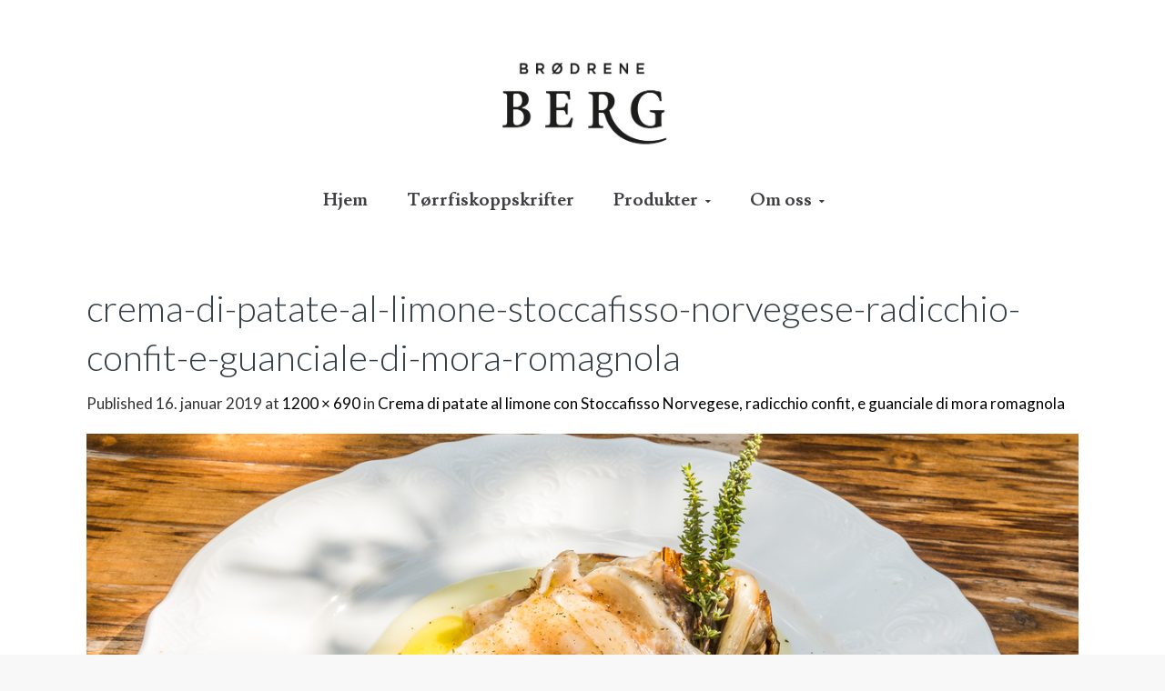

--- FILE ---
content_type: text/css
request_url: https://www.brodreneberg.com/wp-content/themes/broker/style.css?ver=6.1.9
body_size: 242
content:
/*
Theme Name: Broker
Theme URI: https://themedemo.commercegurus.com/broker/
Author: CommerceGurus
Author URI: https://www.commercegurus.com
Description: Broker is a superbly designed WordPress theme for small businesses.
Version: 2.1.8
License: GNU General Public License v2 or later
License URI: http://www.gnu.org/licenses/gpl-2.0.html
Text Domain: broker
Domain Path: /languages/
Tags: light, white, two-columns, three-columns, right-sidebar, custom-background, custom-menu, featured-images, flexible-header, sticky-post, theme-options, translation-ready
*/